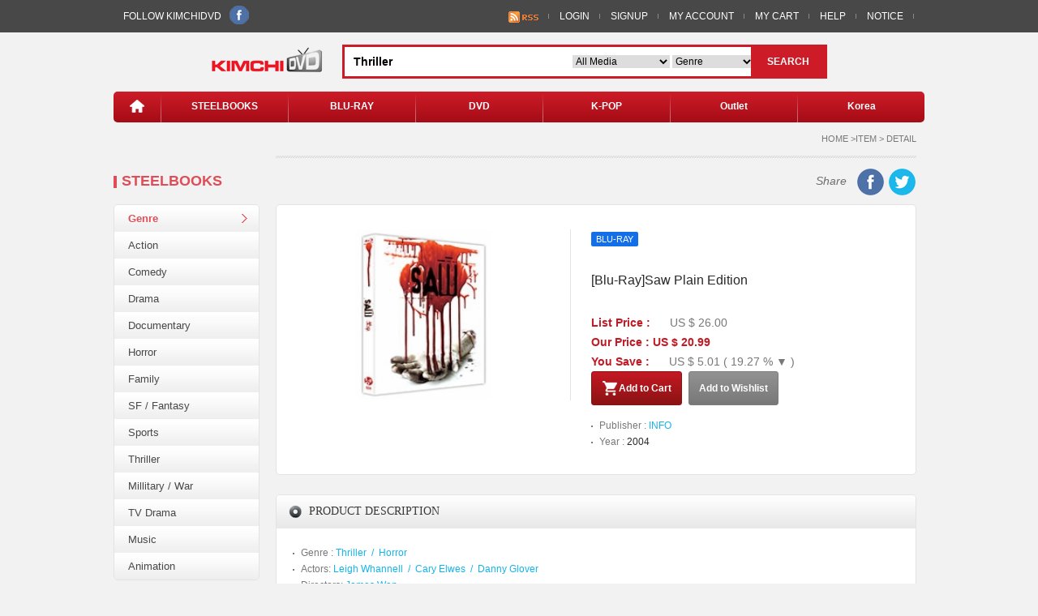

--- FILE ---
content_type: text/html;charset=UTF-8
request_url: https://kimchidvd.com/en/22102/v.kimchi?searchCnd=cate_nm_en&searchWrd=Thriller
body_size: 24198
content:








<!DOCTYPE html PUBLIC "-//W3C//Dtd XHTML 1.0 transitional//EN" "http://www.w3.org/tr/xhtml1/Dtd/xhtml1-transitional.dtd">
<html xmlns="http://www.w3.org/1999/xhtml" xml:lang="ko" lang="ko"><head>
<meta http-equiv="Content-Type" content="text/html; charset=utf-8" />
<meta http-equiv="X-UA-Compatible" content="IE=edge" />
<title>Welcome to KIMCHI DVD</title>
<!--[if IE]>
<script src="https://cdnjs.cloudflare.com/ajax/libs/html5shiv/3.7.3/html5shiv.js"></script>	
<style type="text/css">.clear {zoom:1;display:block;}</style>
<![endif]-->
<link href="/v3/en/css/common.css" rel="stylesheet" type="text/css" />
<script type='text/javascript' src="/v3/en/js/common/lib/jquery-1.11.2.min.js"></script>
<script type='text/javascript' src='/v3/en/js/common/lib/jquery.lazy.min.js'></script>
<script type='text/javascript' src='/v3/en/js/common/lib/jquery.modal.js'></script>
<script type='text/javascript' src='/v3/en/js/common/lib/site.js'></script>
<script type='text/javascript' src='/v3/en/js/common/lib/jquery-ui.min.js'></script>
<script type="text/javascript" src="/v3/en/js/common/common.js"></script>
<script type="text/javascript"><!--
$(document).ready(function($) {
//네비게이션 핸들링
$('#naviArea .navi ul li').mouseover(function(){$('#subNavi div').hide(); naviArr = $(this).attr('id').split('_');$('#subNavi').show();$('.subMenu_'+naviArr[1]).slideDown(200 , function(){}); });
$('#naviArea').mouseleave(function(){$('#subNavi').slideUp(200 , function(){});});
var searchCndVal = $("#searchCndVal").val();
var searchMediaVal = $("#searchMediaVal").val();
var searchURL = $("#searchURL").val();
if ( searchURL != '') {$("#searchform").attr("action",searchURL);}
if ( searchCndVal != '') {$("#searchCnd option").filter(function() {return $(this).val() == searchCndVal;}).attr('selected', true);}
if ( searchMediaVal != '') {$("#media option").filter(function() {return $(this).val() == searchMediaVal;}).attr('selected', true);}
$("#messageArea").html("");
});//--></script></head><body>
<div class="overlay"></div>
<div id="modal1" class="modal"><div class="popAlert">
<h3>KIMCHIDVD <span class="closeBtn"><img src="/v2/common/images/btn_close.gif" title="Close.(en)" alt="Close.(en)" /></span></h3>
<p id="messageArea"></p></div></div>
<!-- #wrap //-->
<div id="wrap">
	<!-- #header//-->
	<div id="header">
		<!--#gnb//-->
		<div id="gnb">
			<div class="gnbMenu">
				<div class="snsArea">
					FOLLOW KIMCHIDVD &nbsp;
					<a href="https://www.facebook.com/kimchidvd" target="_blank"><img src="/v2/common/images/icon_fb_s.png" alt="Facebook" /></a> 
<!-- 					<a href="#"><img src="/v2/common/images/icon_tw_s.png" alt="Twitter" /></a> -->
				</div>
				<div class="myMenu">
					<ul>
						<li>&nbsp;&nbsp;<a href="/en/rss/list.kimchi"><img src="/v2/common/images/btn-rss.gif"></a></li>
						
							<li><a href="/en/memberLoginForm.kimchi">LOGIN</a></li>
							<li><a href="/en/member/SignUp.kimchi">SIGNUP</a></li>
						
						
						<li><a href="/en/myaccount/myaccount.kimchi">MY ACCOUNT</a></li>
						<li><a href="/en/cart/CartList.kimchi">MY CART</a></li>
						<li><a href="/en/help/help.kimchi">HELP</a></li>
						<li><a href="/en/help/notice.kimchi">NOTICE</a></li>
						<li class="end">
<!-- 							<a href="javascript:showLayer('lang');">Language ▼</a> -->
							<div id="lang" class="selLang" style="display:none;">
								<div class="langBox">
									<ul>
<!-- 										<li><a href="javascript:;" onclick="changeLanguage('en')">English</a></li> -->
<!-- 										<li><a href="javascript:;" onclick="changeLanguage('cn')">Chinese</a></li> -->
<!-- 										<li><a href="javascript:;" onclick="changeLanguage('kr')">Korea</a></li> -->
									</ul>
								</div>
							</div>
							<!-- select Lang //-->
						</li>
					</ul>
				</div>
			</div>
		</div>
		<!--#gnb//-->

		<!-- logo&Search //-->
		<div id="mSearch">
			<div class="logo"><a href="/en/index.kimchi"><img src="/v2/common/images/logo.gif" alt="kimchiDVD" /></a></div>
			<div class="searchBox">
				<form action="/en/goods/search.kimchi" name="searchform" id="searchform" method="get">
					<input type="text" value="Thriller" class="m_inputSearch" name="searchWrd" id="searchWrd"/>
					<input type="hidden" value="" id="searchURL"/>
					<input type="hidden" value="cate_nm_en" id="searchCndVal"/>
					<input type="hidden" value="" id="searchMediaVal"/>
					<input type="hidden" value="" name="view" id="view"/>
					<select class="selCate" id="media" name="media">
						<option value="">All Media</option>
						<option value="Blu-Ray">Blu-Ray</option>
						<option value="DVD">DVD</option>
						<option value="CD">CD</option>
						<option value="GOODS">GOODS</option>
						<option value="ETC">ETC</option>
					</select>
					<select class="selCate_s" id="searchCnd" name="searchCnd">
						<option value="eng_title">Title</option>
						<option value="release_date">Release Date</option>
						<option value="publisher">publisher</option>
						<option value="DIRECTOR">Director</option>
						<option value="STARRING">Actor</option>
						<option value="cate_nm_en">Genre</option>
						<option value="DUBBING">Dubbing</option>
						<option value="subtitle">Subtitle</option>
					</select>
					<span class="btnSearch"><a href="javascript:;" onclick="document.searchform.submit();">SEARCH</a></span>
				</form>
			</div>
		</div><!-- logo&Search //-->

		<!-- navigation //-->
		<div id="naviArea">
			<div class="navi">
				<ul>
					<li id="home" class="home"><a href="/en/index.kimchi"><img src="/v2/common/images/icon_home.png" alt="home" /></a></li>
					<li id="pix" class="pix"><img src="/v2/common/images/pix_navi.png" /></li>
					<li id="navi_1"><a href="/en/goods/search.kimchi?searchWrd=Steelbook&media=Blu-Ray&searchCnd=eng_title">STEELBOOKS</a></li>
					<li id="pix" class="pix"><img src="/v2/common/images/pix_navi.png" /></li>
					<li id="navi_2"><a href="/en/goods/search.kimchi?searchWrd=&media=Blu-Ray">BLU-RAY</a></li>
					<li id="pix" class="pix"><img src="/v2/common/images/pix_navi.png" /></li>
					<li id="navi_3"><a href="/en/goods/search.kimchi?searchWrd=&media=DVD">DVD</a></li>
					<li id="pix" class="pix"><img src="/v2/common/images/pix_navi.png" /></li>
					<li id="navi_4"><a href="/en/goods/search.kimchi?searchWrd=K POP&searchCnd=cate_nm_en">K-POP</a></li>
					<li id="pix" class="pix"><img src="/v2/common/images/pix_navi.png" /></li>
					<li id="navi_5"><a href="#">Outlet</a></li>
					<li id="pix" class="pix"><img src="/v2/common/images/pix_navi.png" /></li>
					<li id="navi_6"><a href="#">Korea</a></li>
				</ul>
			</div>
			<!-- sub Navi //-->
			<div id="subNavi" style="display:none;">
				<div class="subMenu_1" style="display:none;">
					<ul>
						<li><a href="/en/goods/search.kimchi?searchWrd=Kimchidvd Exclusive&media=Blu-Ray&searchCnd=eng_title">·Kimchidvd Exclusive</a></li>
<!-- 						<li><a href="#">· sub021 </a></li> -->
					</ul>
				</div>
				<div class="subMenu_2" style="display:none;">
					<ul>
						<li><a href="/en/goods/search.kimchi?searchWrd=steelbook&media=Blu-Ray&searchCnd=eng_title">· Steelbook</a></li>
						<li><a href="/en/goods/search.kimchi?searchWrd=Digipack&media=Blu-Ray&searchCnd=eng_title">· Digipack</a></li>
						<li><a href="/en/Blu-Ray/best.seller.kimchi">· Best Seller </a></li>
					</ul>
				</div>

				<div class="subMenu_3" style="display:none;">
					<ul>
						<li><a href="/en/goods/search.kimchi?searchWrd=Digipack&media=DVD&searchCnd=eng_title">· Digipack </a></li>
						<li><a href="/en/DVD/best.seller.kimchi">· Best Seller </a></li>
					</ul>
				</div>
				<div class="subMenu_5" style="display:none;">
					<ul>
						<li><a href="/en/goods/viewbox.kimchi?media=Blu-Ray&view=O">· Blu-Ray </a></li>
						<li><a href="/en/goods/viewbox.kimchi?media=DVD&view=O">· DVD </a></li>
					</ul>
				</div>
				<div class="subMenu_6" style="display:none;">
					<ul>
						<li><a href="/en/goods/ktv.kimchi">· KTV Drama  </a></li>
						<li><a href="/en/goods/kmovie.kimchi">· Korea Movie </a></li>
					</ul>
				</div>
			</div>
		</div><!-- navigation //-->
	</div><!--#header//-->

<input type="hidden" name="goods" id="goods" value="22102"/>


	
	
	
	

	<!-- #container //-->
	<div id="container">

<!-- #leftArea//-->
<div id="leftArea">
<div class="cateTitle">STEELBOOKS</div>
<div class="cateMenu">
<ul>
<li class="on"><a href="#">Genre</a></li>
<li><a href="/en/goods/search.kimchi?searchWrd=Action&searchCnd=cate_nm_en&">Action</a></li>
<li><a href="/en/goods/search.kimchi?searchWrd=Comedy&searchCnd=cate_nm_en&">Comedy</a></li>
<li><a href="/en/goods/search.kimchi?searchWrd=Drama&searchCnd=cate_nm_en&">Drama</a></li>
<li><a href="/en/goods/search.kimchi?searchWrd=&searchCnd=cate_nm_en&">Documentary</a></li>
<li><a href="/en/goods/search.kimchi?searchWrd=Documentary&searchCnd=cate_nm_en&">Horror</a></li>
<li><a href="/en/goods/search.kimchi?searchWrd=Family&searchCnd=cate_nm_en&">Family</a></li>
<li><a href="/en/goods/search.kimchi?searchWrd=SF&searchCnd=cate_nm_en&">SF / Fantasy</a></li>
<li><a href="/en/goods/search.kimchi?searchWrd=Sports&searchCnd=cate_nm_en&">Sports</a></li>
<li><a href="/en/goods/search.kimchi?searchWrd=Thriller&searchCnd=cate_nm_en&">Thriller</a></li>
<li><a href="/en/goods/search.kimchi?searchWrd=War&searchCnd=cate_nm_en&">Millitary / War</a></li>
<li><a href="/en/goods/search.kimchi?searchWrd=TV Drama&searchCnd=cate_nm_en&">TV Drama</a></li>
<li><a href="/en/goods/search.kimchi?searchWrd=Music&searchCnd=cate_nm_en&">Music</a></li>
<li><a href="/en/goods/search.kimchi?searchWrd=Animation&searchCnd=cate_nm_en&">Animation</a></li>
</ul>
</div>
</div>
<!-- #leftArea//-->

		<!-- #sContents //-->
		<div id="sContents">

			<!-- #conArea //-->
			<div id="conArea">

				<div class="location">HOME &gt;ITEM &gt; DETAIL</div>
				<div class="commTitleArea">
					<span class="snsShare">Share &nbsp;
			
			
					<a href="http://www.facebook.com/sharer.php?u=http%3a%2f%2fkimchidvd.com%2fen%2f22102%2fv.kimchi&t=%5bBlu-Ray%5dSaw+Plain+Edition++-+kimchidvd.com%2fen+%3cimg+src%3d'%3c%25%3dimgPath%25%3e%2fupfolder%2fmid%2f2019%2f05%2f21%2f15584195233641050.jpg'+%3e+" target="_blank"><img src="/v2/common/images/icon_fb_b.png" alt="Facebook Share" /></a>
					<a href='http://twitter.com/share?url=http%3a%2f%2fkimchidvd.com%2fen%2f22102%2fv.kimchi&text=%5bBlu-Ray%5dSaw+Plain+Edition++-+kimchidvd.com%2fen+' target='_blank'><img src="/v2/common/images/icon_tw_b.png" alt="Twitter Share" /></a>
					<!-- 
					<a href="#"><img src="/v2/common/images/icon_mail_b.png" alt="Sending mail" /></a>
					 -->
					</span>
				</div>
				<!--Prodetail //-->
				<div class="proDetail">
					<div class="proImgSet">
						<div class="bImg"><img src="/upfolder/mid/2019/05/21/15584195233641050.jpg" width="170" height="210"/></div>
					</div>
					<div class="goodsDetail">
						<div class="tagArea">
							
							<span class="tagBox blue">BLU-RAY</span>
							
						</div>

						<div class="proSubject_b" id="goodsTitle" title="[Blu-Ray]Saw Plain Edition  / [Blu-Ray]쏘우 일반판">[Blu-Ray]Saw Plain Edition </div>
						
							<p class="ft14">
								<span class="tRed bold padR20">List Price :</span>
								<span class="">US $ 26.00</span>
							</p>
							<p class="ft14">
								<span class="tRed bold padR20">Our Price : US $ 20.99</span>
	
							</p>
							<p class="ft14">
								<span class="tRed bold padR20">You Save :</span>
								<span>
								US $ 5.01
									(
										19.27
										 % ▼
									)
								</span>
							</p>
<!-- 						<p class="ft14">Reward : <span class="tSky">10 points</span></p> -->
<!-- 						<p class="QtyBox ft14 padTB1015">Qty <input type="text" value="1" class="qty" />  -->
<!-- 							<span class="arQty"> -->
<!-- 								<a href="#"><img src="/v2/common/images/ar_qty_up.gif" alt="up" /></a> -->
<!-- 								<a href="#"><img src="/v2/common/images/ar_qty_down.gif" alt="down" /></a> -->
<!-- 							</span> -->
<!-- 						</p> -->
							<p>
								
									<span class="Btn bgRed modalLink" id="addToCart"><a href="#"><img src="/v2/common/images/icon_cart02.png" />Add to Cart</a></span>
								
								
								<span class="Btn bgGray modalLink" id="addToWish"><a href="#">Add to Wishlist</a></span>
							</p>
						

						<div class="detailinfor">
							<ul>
								<li>Publisher : <span class="tSky">
									
									<a href='/en/goods/search.kimchi;jsessionid=B253F7CD906FD66E612A3CF61D4F6D3D?searchCnd=publisher&searchWrd=INFO'>INFO</a></span>
								</li>
								<li>Year : <span class="tBlack">2004</span></li>
<!-- 								<li>Release date : <span class="tBlack">08. Oct 2014</span></li> -->
<!-- 								<li>Numbered 1 through 1500 on numbering card</li> -->

<!-- 								<li>Steelbook with full slip</li> -->
<!-- 								<li>36 pages booklet (Korean & English)</li> -->
<!-- 								<li>6x poster card</li> -->
<!-- 								<li>4x art card</li> -->
<!-- 								<li>Order Limit : <span class="tBlack">2 per order</span></li> -->
<!-- 								<li>Steelbook Made in Denmark</li> -->
							</ul>
						</div>

					</div>
					
				</div>
				<div id="fb-root"></div><div class="fb-like" data-href="http://kimchidvd.com/en/20065/v.kimchi" data-send="true" data-width="400" data-show-faces="false"></div>
				<br /><br />
				<!--Prodetail //-->

				<!-- description//-->
				<div class="commBox">
					<h3>PRODUCT DESCRIPTION</h3>
					<div class="commInfor detailinfor">
						<ul>
							<li>Genre : <span class="tSky">
									
										<a href="/en/goods/search.kimchi;jsessionid=B253F7CD906FD66E612A3CF61D4F6D3D?searchWrd=Thriller&searchCnd=cate_nm_en&goods=22102">Thriller</a>
										&nbsp;/&nbsp;
									
										<a href="/en/goods/search.kimchi;jsessionid=B253F7CD906FD66E612A3CF61D4F6D3D?searchWrd=Horror&searchCnd=cate_nm_en&goods=22102">Horror</a>
										
									
							</span></li>
						<li>Actors:<span class="tSky">
							
								<a href="/en/goods/search.kimchi;jsessionid=B253F7CD906FD66E612A3CF61D4F6D3D?searchWrd=Leigh+Whannell&searchCnd=STARRING&goods=22102">Leigh Whannell</a>
								&nbsp;/&nbsp;
							
								<a href="/en/goods/search.kimchi;jsessionid=B253F7CD906FD66E612A3CF61D4F6D3D?searchWrd=Cary+Elwes&searchCnd=STARRING&goods=22102">Cary Elwes</a>
								&nbsp;/&nbsp;
							
								<a href="/en/goods/search.kimchi;jsessionid=B253F7CD906FD66E612A3CF61D4F6D3D?searchWrd=Danny+Glover&searchCnd=STARRING&goods=22102">Danny Glover</a>
								
							
							</span>
						</li>
						<li>Directors:<span class="tSky">
							
								<a href="/en/goods/search.kimchi;jsessionid=B253F7CD906FD66E612A3CF61D4F6D3D?searchWrd=James+Wan&searchCnd=DIRECTOR&goods=22102">James Wan</a>
								
							
							</span>
						</li>
						
							<li>Release date :<span class="tSky"> 
								
											<a href='/en/goods/search.kimchi;jsessionid=B253F7CD906FD66E612A3CF61D4F6D3D?searchCnd=release_date&searchWrd=2023-08-21&goods=22102'><span id="qReleaseDate">2023-08-21</span></a>							
							</span></li>
							<li>Language:<span class="tSky">
										
											<a href="/en/goods/search.kimchi;jsessionid=B253F7CD906FD66E612A3CF61D4F6D3D?searchWrd=English&searchCnd=DUBBING&goods=22102">English</a>
											
										
							</span></li>
							<li>Subtitles:<span class="tSky">
									
										<a href="/en/goods/search.kimchi;jsessionid=B253F7CD906FD66E612A3CF61D4F6D3D?searchWrd=Korean&searchCnd=subtitle&goods=22102">Korean</a>
										&nbsp;/&nbsp;
									
										<a href="/en/goods/search.kimchi;jsessionid=B253F7CD906FD66E612A3CF61D4F6D3D?searchWrd=English&searchCnd=subtitle&goods=22102">English</a>
										&nbsp;/&nbsp;
									
										<a href="/en/goods/search.kimchi;jsessionid=B253F7CD906FD66E612A3CF61D4F6D3D?searchWrd=Spanish&searchCnd=subtitle&goods=22102">Spanish</a>
										&nbsp;/&nbsp;
									
										<a href="/en/goods/search.kimchi;jsessionid=B253F7CD906FD66E612A3CF61D4F6D3D?searchWrd=German&searchCnd=subtitle&goods=22102">German</a>
										&nbsp;/&nbsp;
									
										<a href="/en/goods/search.kimchi;jsessionid=B253F7CD906FD66E612A3CF61D4F6D3D?searchWrd=Chinese&searchCnd=subtitle&goods=22102">Chinese</a>
										
									</span></li>
							<li>Rating:<span class="tRed"> 18</span></li>
							<li>Region Code:<span class="tBlack">all</span></li>
							<li>Number of discs:<span class="tBlack"> 1</span></li>
							<li>Sound Mix:<span class="tBlack"> DTS-HD Master Audio 6.1 ES</span></li>
							<li>Run Time:<span class="tBlack"> 103 mins</span></li>
							<li>Aspect Ratio &amp; Format:<span class="tBlack"> 1.78:1 / 1080P FullHD</span></li>
							<li>Weight      :<span class="tBlack"> 400</span>g</li>
<!-- 							<li>Order Limit :<span class="tBlack">2 per order</span></li> -->
						

							
						</ul>
						<br />
					</div>
				</div>
				<!-- description//-->

				<!-- technical information//-->
				<div class="commBox">
					<h3>Special Feature</h3>
					<div class="commInfor">
						<img class='lazy' data-src=http://kimchidvd.com/upfolder/case/2017/02/16/14872383381102193.jpg><br /><br />- Commentary 1 (director James Wan, author / actor Leigh Whannell and actor Cary Elwes)<br />- Commentary 2 (producers Mark Burg, Gregg Hoffman and Oren Koules)<br />- ALTERNATE SCENES <br />- BEHIND THE SCENES <br />- CAST AND CREW ON BILLIE THE PUPPET <br />- INTERVIEWS <br />- FEAR FACTORY "BITE THE HAND THAT BLEEDS"<br />RATED <br />UNRATED <br />MAKING OF MUSICVIDEO <br />- ORIGINAL SHORT FILM <br />- SAWED OFF <br />- FULL DISCLOSURE REPORT<br />- MAKING OF SAW <br />- TRAILER <br />- TV SPOTS <br />
					</div>
				</div>
				<div class="commBox">
					<h3>Additional information</h3>
					<div class="commInfor">
						Adam (Leigh Whannell) and Dr. Lawrence Gordon (Cary Elwes) wake up chained to pipes at opposite ends of a dirty utility room. They soon learn that they have become the victims of the Jigsaw, a serial killer who devises <br />intricate situations to get his victims to kill each other. Pitted against the clock and each other, the two must work to outwit their captor and save Gordon's family, who have been taken hostage by the killer.<br /><br />
					</div>
				</div>
				<!-- technical information//-->

				<!-- related item//-->
			<div class="commBox">
				<h3>Best</h3>
				<div class="proList">
					<div class="proBar"><img src="/v2/common/images/pro_line.gif" /></div>
					<ul>
						
							<li>
								<div class="proThumb">
									<div class="goodPic"><a href="/en/22916/v.kimchi?ref=22102"><img class='lazy' data-src='/upfolder/small/2024/02/27/17090160514801146.jpg' width="100" height="120"></a></div>
									<div class="goodInfo">
										<p class="proTitle"><a href="/en/22916/v.kimchi?ref=22102">On your Wedding Fullslip Limited Edition (The On Series No.35) (Type A)</a></p>
										<p class="price">Blu-Ray : <span class="tRed bold">US $ 29.99</span></p>
									</div>
								</div>
							</li>
						
							<li>
								<div class="proThumb">
									<div class="goodPic"><a href="/en/22320/v.kimchi?ref=22102"><img class='lazy' data-src='/upfolder/small/2020/04/03/15858949614233006.jpg' width="100" height="120"></a></div>
									<div class="goodInfo">
										<p class="proTitle"><a href="/en/22320/v.kimchi?ref=22102">Zoe Limited Edition</a></p>
										<p class="price">Blu-Ray : <span class="tRed bold">US $ 27.99</span></p>
									</div>
								</div>
							</li>
						
							<li>
								<div class="proThumb">
									<div class="goodPic"><a href="/en/23075/v.kimchi?ref=22102"><img class='lazy' data-src='/upfolder/small/2025/12/26/17667292340402589.jpg' width="100" height="120"></a></div>
									<div class="goodInfo">
										<p class="proTitle"><a href="/en/23075/v.kimchi?ref=22102">Exhuma Seelbook Quter Slip Edition  (3disc: 4K UHD + 2D) (C Type)</a></p>
										<p class="price">Blu-Ray : <span class="tRed bold">US $ 49.99</span></p>
									</div>
								</div>
							</li>
						
							<li>
								<div class="proThumb">
									<div class="goodPic"><a href="/en/22359/v.kimchi?ref=22102"><img class='lazy' data-src='/upfolder/small/2020/06/29/15934042126901137.jpg' width="100" height="120"></a></div>
									<div class="goodInfo">
										<p class="proTitle"><a href="/en/22359/v.kimchi?ref=22102">The Passion Of The Christ First Press Limited Edition</a></p>
										<p class="price">Blu-Ray : <span class="tRed bold">US $ 27.99</span></p>
									</div>
								</div>
							</li>
						
							<li>
								<div class="proThumb">
									<div class="goodPic"><a href="/en/23056/v.kimchi?ref=22102"><img class='lazy' data-src='/upfolder/small/2025/10/21/17610335583722939.jpg' width="100" height="120"></a></div>
									<div class="goodInfo">
										<p class="proTitle"><a href="/en/23056/v.kimchi?ref=22102">Catch Me If You Can Slipcase Limited Edition (1disc: 4K UHD Only)</a></p>
										<p class="price">Blu-Ray : <span class="tRed bold">US $ 36.99</span></p>
									</div>
								</div>
							</li>
						
					</ul>
				</div>
			</div>
				<!-- related item//-->

			</div>
			<!-- #conArea //-->
		</div>
		<!-- #sContents //-->
	</div>
	<!-- #container //-->

<!-- facebook like button -->
<script>(function(d, s, id) {
  var js, fjs = d.getElementsByTagName(s)[0];
  if (d.getElementById(id)) return;
  js = d.createElement(s); js.id = id;
  js.src = "//connect.facebook.net/en_US/all.js#xfbml=1";
  fjs.parentNode.insertBefore(js, fjs);
}(document, 'script', 'facebook-jssdk'));</script>
<script type="text/javascript">
//google analytics
  var _gaq = _gaq || [];
  _gaq.push(['_setAccount', 'UA-18110178-1']);
  _gaq.push(['_trackPageview']);

  (function() {
    var ga = document.createElement('script'); ga.type = 'text/javascript'; ga.async = true;
    ga.src = ('https:' == document.location.protocol ? 'https://ssl' : 'http://www') + '.google-analytics.com/ga.js';
    var s = document.getElementsByTagName('script')[0]; s.parentNode.insertBefore(ga, s);
  })();

</script>
<script type="text/javascript" src="/v3/en/js/goods/en.goods.js" charset="UTF-8"></script>
<script type="text/javascript" src="/v3/en/js/common/validate.js" charset="UTF-8"></script>
<script type="text/javascript" src="/v3/en/js/common/lib/jquery.maxlength.js" charset="UTF-8"></script>
<!--
<script type="text/javascript" src="http://static.analytics.openapi.naver.com/js/wcslog.js"></script>

<script type="text/javascript">           if(!wcs_add) var wcs_add = {};  wcs_add["wa"] = "84d7eb5030f";           wcs_do();</script>
-->
<input type="hidden" id="notformatemail" value="E Mail Form is not correct.(en)">

<div id="footer"><div class="copyright"><div class="logoBottom"><img class='lazy' data-src="/v2/common/images/logo_bottom.gif" alt="kimchiDVD" /></div>
<div class="copyInfor"><p class="icon_location">Room #901 Yongsan Electronics Officetel, Hangangno 3Ga, Yongsan-Ku, Seoul 04373, South Korea</p><p class="icon_telling">+82-2-706-8383 or Fax: +82-2-705-9494 </p>
<p class="icon_post">tony@Kimchidvd.com</p><p class="copy">Copyright © 2014 KIMCHIDVD. All rights reserved.</p></div></div><div class="copyRight"><p class="weJoin">We Accept</p><p><img class='lazy' data-src="/v2/common/images/bottom_join.gif" alt=""/></p>
</div></div></div><input id="needlogin" type="hidden" value="Please, Login.!"><input id="successreg" type="hidden" value="Registration Success.(en)"><input id="systemerr" type="hidden" value="Sorry!. System error.(en)">
<script type="text/javascript">try {$(document).ready(function() {$("img.lazy").lazy();});} catch (e) {}</script></body></html>